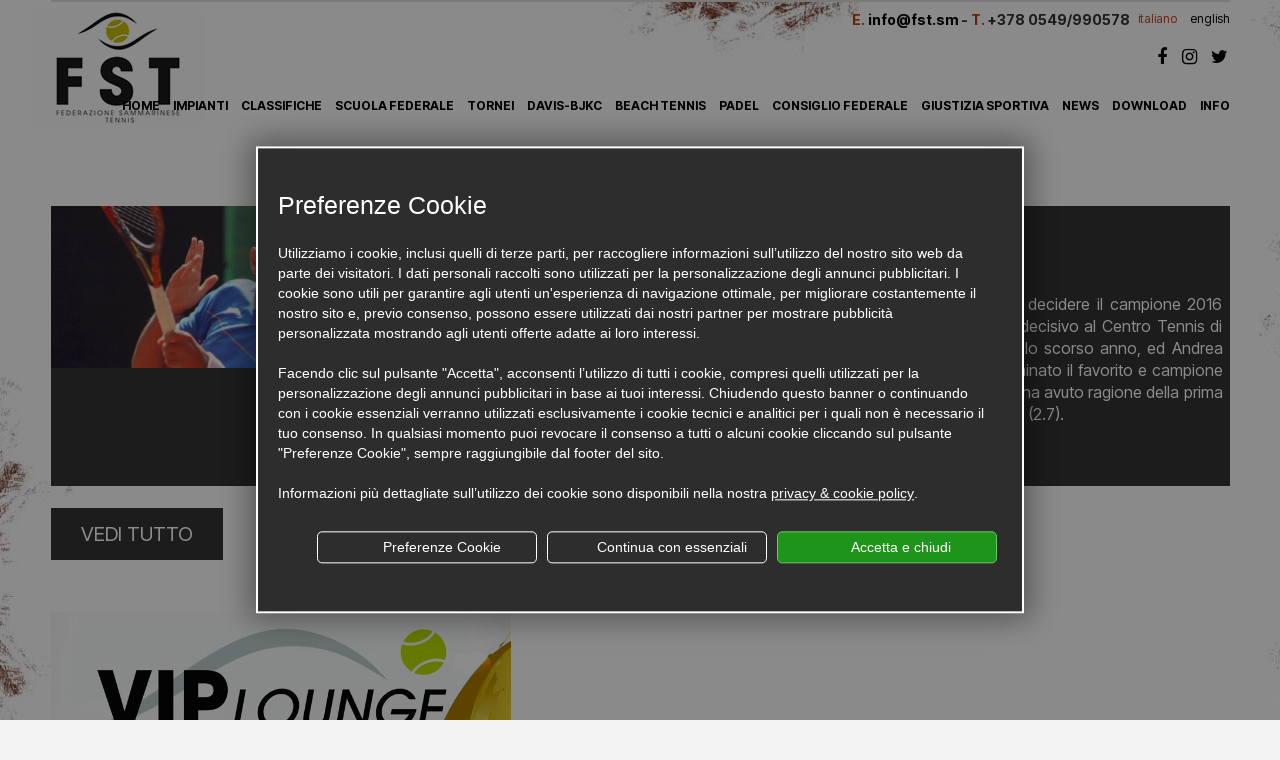

--- FILE ---
content_type: text/html; charset=utf-8
request_url: https://www.fst.sm/3-it-257675-asset-banca-open-grossi-elimina-rondinelli-(1)-e-vola-in-finale.php
body_size: 7559
content:
<!DOCTYPE html>
<!--[if lt IE 7]><html xmlns="https://www.w3.org/1999/xhtml" class="no-js lt-ie10 lt-ie9 lt-ie8 lt-ie7 ie6" lang="it"><![endif]-->
<!--[if IE 7]><html xmlns="https://www.w3.org/1999/xhtml" class="no-js lt-ie10 lt-ie9 lt-ie8 ie7" lang="it"><![endif]-->
<!--[if IE 8]><html xmlns="https://www.w3.org/1999/xhtml" class="no-js lt-ie10 lt-ie9 ie8" lang="it"><![endif]-->
<!--[if IE 9]><html xmlns="https://www.w3.org/1999/xhtml" class="no-js lt-ie10 ie9" lang="it"><![endif]-->
<!--[if (gte IE 10)|!(IE)]><!--><html dir="ltr" xmlns="https://www.w3.org/1999/xhtml" lang="it"><!--<![endif]--><head><script type="text/javascript">window.isAbot = false;</script><meta http-equiv="Content-Type" content="text/html; charset=utf-8" /><meta name="author" content="TITANKA! Spa" /><meta name="generator" content="TITANKA! Content Management System"  engine="Twg" idh="1877"/><meta http-equiv="content-language" content="0" /><title>ASSET BANCA OPEN: Grossi elimina Rondinelli (n.1) e vola in finale.</title><meta name="Description" content="Sarà una finale tutta da vedere quella di oggi pomeriggio (ore 18.00, ingresso gratuito) per decidere il campione 2016 dell'Asset Banca Open, evento su terra ro" /> <script type="application/ld+json">{"@context":"https:\/\/schema.org\/","@type":"Article","headline":"ASSET BANCA OPEN: Grossi elimina Rondinelli (n.1) e vola in finale.","image":"https:\/\/admin.abc.sm\/img\/gallery\/upload\/5341\/img_lastminute_257675.JPG","datePublished":"2016-06-22T00:00:00+02:00","author":{"name":"Federazione Sammarinese Tennis"}}</script> <meta property="og:image" content="https://www.fst.sm/inc/scripts/thumb.php?bg=ffffff&w=1200&h=630&img=https://admin.abc.sm/img/gallery/upload/5341/img_lastminute_257675.JPG"/><meta property="og:image:width" content="1200"><meta property="og:image:height" content="630"><meta name="application-name" content="Federazione Sammarinese Tennis"><meta property="og:site_name" content="Federazione Sammarinese Tennis"><link href="https://www.google-analytics.com" rel="preconnect" crossorigin /><link href="https://www.googletagmanager.com" rel="dns-prefetch" crossorigin /><link href="https://connect.facebook.net" rel="preconnect" crossorigin /><link href="https://forms.mrpreno.net" rel="dns-prefetch" crossorigin /><link rel="canonical" href="https://www.fst.sm/3-it-257675-asset-banca-open-grossi-elimina-rondinelli-(1)-e-vola-in-finale.php" /><link  rel="alternate" hreflang="it" href="https://www.fst.sm/3-it-257675-asset-banca-open-grossi-elimina-rondinelli-(1)-e-vola-in-finale.php"/> <script type="application/ld+json">{"@context":"https:\/\/schema.org\/","@type":"Organization","name":"Federazione Sammarinese Tennis","url":"https:\/\/www.fst.sm","telephone":"+378 0549\/990578","image":"https:\/\/www.fst.sm\/ATImg\/pix_trasp.gif","address":{"@type":"PostalAddress","streetAddress":"Strada di Montecchio, 15","addressLocality":"San Marino","addressRegion":"SM","postalCode":"47890","addressCountry":"IT"}}</script> <script type="text/javascript">var cmsPageParams={"ia":"5341","ih":1877,"ip":"86942","su":false,"device_type":"computer","asset_versioning":"1768920477","site_type":"desktop","is_catalog":false,"lang":"it","url":"\/3-it-257675-asset-banca-open-grossi-elimina-rondinelli-(1)-e-vola-in-finale.php","type":"5","other_languages":{"en":"\/en\/"},"relation_code":"1392642694","css":{"libs":["\/site.css?vrnsh=1&v=1768920477","\/site_lib.css?vrnsh=1&v=1768920477"]},"tracking":{"analytics":{"type":"gtag","event_name_mode":2}},"cookieConsentEnabled":true}</script> <link href="/site.css?vrnsh=1&v=1768920477" rel="stylesheet" type="text/css" /><link href="/site_lib.css?vrnsh=1&v=1768920477" rel="stylesheet" type="text/css" /> <script type="text/javascript"  defer src="/site_lib.js?vrnsh=1&v=1768920477" ></script> <script defer type="text/javascript">var hs;function initHighSlide(){if(typeof hs!='undefined'){hs.showCredits=false;hs.graphicsDir='/ATClass/js/highslide/graphics/';hs.outlineType='rounded-white';hs.align='center';hs.dimmingOpacity=0.80;}else{setTimeout(initHighSlide,50);}}
initHighSlide();</script> <script defer type="text/javascript">function startNoConflictWhenJQueryIsLoaded(){if(typeof jQuery!='undefined'){jQuery.noConflict();}else{setTimeout(startNoConflictWhenJQueryIsLoaded,50);}}
startNoConflictWhenJQueryIsLoaded();</script> <script defer type="text/javascript">var selectorF;var instanceF;function startImageLightBox(){selectorF='a.image_lightbox';instanceF=jQuery(selectorF).imageLightbox({allowedTypes:'png|jpg|jpeg|gif',animationSpeed:250,preloadNext:true,enableKeyboard:true,quitOnEnd:false,quitOnImgClick:false,quitOnDocClick:true,onStart:function(){overlayOn();closeButtonOn(instanceF);arrowsOn(instanceF,selectorF);},onEnd:function(){overlayOff();captionOff();closeButtonOff();arrowsOff();activityIndicatorOff();},onLoadStart:function(){captionOff();activityIndicatorOn();},onLoadEnd:function(){captionOn();activityIndicatorOff();jQuery('.imagelightbox-arrow').css('display','block');}});}</script> <script src="/site.js?vrnsh=1&v=1768920477" type="text/javascript"  defer></script> <!--[if lt IE 9]> <script src="/js_source/compatibility/Bootstrap3.2.0/html5shiv.js"></script> <script src="/js_source/compatibility/Bootstrap3.2.0/respond.min.js"></script> <link rel="stylesheet" type="text/css" href="/site_source_min/bootstrap3.2.0/css/bootstrap.min.css"/>
<![endif]--><!--[if IE 7]><link href="/js_source/compatibility/Bootstrap3.2.0/bootstrap-ie7.css" rel="stylesheet">
<![endif]--><link rel="bookmark" href="https://www.fst.sm/source/favicon.ico" /><link rel="shortcut icon" href="https://www.fst.sm/source/favicon.ico" /><meta name="viewport" content="width=device-width, initial-scale=1"><meta property="og:image" content="https://www.fst.sm/source/img-box-home-impianti.jpg" /><meta property="og:image:type" content="image/jpeg" /> <script type="text/javascript">function getUserIdToAnalyticsByCookie(a){for(var b=a+"=",c=document.cookie.split(";"),d=0;d<c.length;d++){for(var e=c[d];" "===e.charAt(0);)e=e.substring(1,e.length);if(0===e.indexOf(b))return e.substring(b.length,e.length)}return null}
function isGrantedApp(app_name){var isGranted=true;if(typeof cookieConsent=='object'){if(typeof cookieConsent.isGrantedApp=='function'){isGranted=cookieConsent.isGrantedApp(app_name);}}
return isGranted;}
function getTUserId(){if(!isGrantedApp('google_user_id')){return null;}
var user_id=null;var _MRU=getUserIdToAnalyticsByCookie("_MRU");if(_MRU){user_id=_MRU;}else{var _TCU=getUserIdToAnalyticsByCookie("_TCU");if(_TCU){user_id=_TCU;}}
return user_id;}</script><script type="text/javascript"  async src="https://www.googletagmanager.com/gtag/js?id=G-5BYV8RKC2E"></script> <script type="text/javascript">window.googleAnalyticsStarted=false;window.dataLayer=window.dataLayer||[];function gtag(){dataLayer.push(arguments);}
function startGoogleAnalytics(){if('googleAnalyticsStarted'in window){if(window.googleAnalyticsStarted==true){console.log('analytics gia inizializzato');return false;}}
var content_type='news';var content_group='news-257675';var cookieConsentEnabled=true;gtag('consent','default',{'ad_storage':'denied','analytics_storage':'denied','wait_for_update':1000,'ad_user_data':'denied','ad_personalization':'denied'});gtag('set','ads_data_redaction',true);if(cookieConsentEnabled){gtag('set','allow_google_signals',false);gtag('set','allow_ad_personalization_signals',false);}
if(isGrantedApp('google_ads')){gtag('set','allow_google_signals',true);gtag('set','allow_ad_personalization_signals',true);}
gtag('js',new Date());var confGTag={};if(content_type)confGTag.content_type=content_type;if(content_group)confGTag.content_group=content_group;confGTag.anonymize_ip=true;var analytics_user_id=getTUserId();if(analytics_user_id){confGTag.user_id=analytics_user_id;}
gtag('config','G-5BYV8RKC2E',confGTag);window.googleAnalyticsStarted=true;if(typeof cms=='object'){cms.triggerEvent('GoogleAnalyticsStarted');}else{console.log('GoogleAnalyticsStarted');}}</script> </head><body><div id="pgall" class="page_86942"><div id="blk_49927"  class="visible-xs visible-sm" ><div id="contenuto_341996"    class="cnt barra-mobile visible-xs visible-sm" ><div id="blk_49924"  ><div id="contenuto_341991"    class="cnt col-xs-2 col-sm-1" ><div class="menu-ico op_block"><div class="click"><span></span><span></span><span></span><span></span></div></div></div><div id="contenuto_341992"    class="cnt fullWidth text-center col-xs-4" >
<a href="/" ><img src="https://www.fst.sm/source/logo-top.png" alt="" title=""  ></a></div><div id="contenuto_341993"    class="cnt col-xs-3" >
<a href="tel:+3780549990578" class="ABC_link" aria-label="Chiama ora"><img alt="fst it 3-it-257675-asset-banca-open-grossi-elimina-rondinelli-(1)-e-vola-in-finale 001" aria-hidden="true" src="/source/ico-tel-mobi.png"></a></div><div id="contenuto_341994"    class="cnt col-xs-3" >
<a href="mailto:info@fst.sm" onclick="linkMailTo(5341);" class="ABC_link"><img alt="fst it 3-it-257675-asset-banca-open-grossi-elimina-rondinelli-(1)-e-vola-in-finale 002" aria-hidden="true" src="/source/ico-mail-mobi.png"></a></div></div><div id="blk_49925"  class="menu-mobile" ><div id="contenuto_341995"    class="cnt" ><div id="menu_2446"><ul class="level1" id="root_2446" data-role="listview"><li class="voce_menu_27929"><a class="voce_menu_27929" href="https://www.fst.sm/" title="" target="" >HOME</a></li><li class="noLava"><div class="sep-menu"></div></li><li class="voce_menu_27921"><a class="voce_menu_27921" href="https://www.fst.sm/it/impianti-tennis-san-marino.php" title="" target="" >IMPIANTI</a></li><li class="noLava"><div class="sep-menu"></div></li><li class="voce_menu_27922"><a class="voce_menu_27922" href="https://www.fst.sm/it/classifiche-sammarinesi-tennis.php" title="" target="" >CLASSIFICHE</a></li><li class="noLava"><div class="sep-menu"></div></li><li class="voce_menu_27923"><a class="voce_menu_27923" href="https://www.fst.sm" title="" target="" >SCUOLA FEDERALE</a><ul id="level2" class="level2"><li class="voce_menu_41584"><a class="voce_menu_41584" href="https://www.fst.sm" title="back" target="" >back</a></li><li class="voce_menu_41585"><a class="voce_menu_41585" href="https://www.fst.sm/it/corsi-tennis-san-marino.php" title="CORSI" target="" >CORSI</a></li><li class="voce_menu_41586"><a class="voce_menu_41586" href="https://www.fst.sm/it/staff-tecnico.php" title="STAFF TECNICO" target="" >STAFF TECNICO</a></li></ul></li><li class="noLava"><div class="sep-menu"></div></li><li class="voce_menu_27924"><a class="voce_menu_27924" href="https://www.fst.sm/it/tornei-tennis-san-marino.php" title="" target="" >TORNEI</a></li><li class="noLava"><div class="sep-menu"></div></li><li class="voce_menu_27925"><a class="voce_menu_27925" href="https://www.fst.sm/it/davis-cup-san-marino.php" title="" target="" >DAVIS-BJKC</a></li><li class="noLava"><div class="sep-menu"></div></li><li class="voce_menu_27926"><a class="voce_menu_27926" href="https://www.fst.sm/it/beach-tennis-san-marino.php" title="" target="" >BEACH TENNIS</a></li><li class="noLava"><div class="sep-menu"></div></li><li class="voce_menu_34965"><a class="voce_menu_34965" href="https://www.fst.sm/it/padel-san-marino.php" title="" target="" >PADEL</a></li><li class="noLava"><div class="sep-menu"></div></li><li class="voce_menu_27927"><a class="voce_menu_27927" href="https://www.fst.sm/it/consiglio-direttivo-federazione-tennis-san-marino.php" title="" target="" >CONSIGLIO FEDERALE</a></li><li class="noLava"><div class="sep-menu"></div></li><li class="voce_menu_43965"><a class="voce_menu_43965" href="https://www.fst.sm/it/giustizia-sportiva.php" title="GIUSTIZIA SPORTIVA" target="" >GIUSTIZIA SPORTIVA</a></li><li class="noLava"><div class="sep-menu"></div></li><li class="voce_menu_27928"><a class="voce_menu_27928" href="https://www.fst.sm/it/news-federazione-sammarinese-tennis.php" title="" target="" >NEWS</a></li><li class="noLava"><div class="sep-menu"></div></li><li class="voce_menu_32942"><a class="voce_menu_32942" href="https://www.fst.sm/it/download-tennis-san-marino.php" title="" target="" >DOWNLOAD</a></li><li class="noLava"><div class="sep-menu"></div></li><li class="voce_menu_32940"><a class="voce_menu_32940" href="https://www.fst.sm" title="" target="" >INFO</a><ul id="level2" class="level2"><li class="voce_menu_32941"><a class="voce_menu_32941" href="https://www.fst.sm" title="" target="" >back</a></li><li class="voce_menu_27932"><a class="voce_menu_27932" href="https://www.fst.sm/it/dove-siamo-san-marino.php" title="" target="" >DOVE SIAMO</a></li><li class="voce_menu_27930"><a class="voce_menu_27930" href="https://www.fst.sm/it/contatti-tennis-san-marino.php" title="" target="" >CONTATTI</a></li></ul></li></ul><div style="clear:both"></div></div></div></div><div class="cb"></div></div><div id="contenuto_341997"    class="cnt" >
<a href="/3-it-257675-asset-banca-open-grossi-elimina-rondinelli-(1)-e-vola-in-finale.php">italiano</a><span style="display:inline-block; height:5px; width:10px; color:#FFFFFF;">a</span> <a href="/en/">english</a><br>
<br>
<a class="social-link" href="https://www.facebook.com/FederazioneSammarineseTennis/" rel="noopener" target="_blank"><i class="fa fa-facebook" aria-hidden="true"></i></a>
<a class="social-link" href="https://www.instagram.com/federazionesammarinesetennis/" rel="noopener" target="_blank"><i class="fa fa-instagram" aria-hidden="true"></i></a>
<a class="social-link" href="https://twitter.com/f_s_t" rel="noopener" target="_blank"><i class="fa fa-twitter" aria-hidden="true"></i></a></div></div><div id="blk_49892"  ><div id="blk_49898"  class="container hidden-xs hidden-sm" ><div id="blk_49878"  class="row" ><div id="contenuto_341854"    class="cnt" >
<a href="/" ><img src="https://www.fst.sm/source/logo-top.png" alt="" title=""  ></a></div><div id="contenuto_341751"    class="cnt" ><div id="menu_2446"><ul class="level1" id="root_2446" data-role="listview"><li class="voce_menu_27929"><a class="voce_menu_27929" href="https://www.fst.sm/" title="" target="" >HOME</a></li><li class="noLava"><div class="sep-menu"></div></li><li class="voce_menu_27921"><a class="voce_menu_27921" href="https://www.fst.sm/it/impianti-tennis-san-marino.php" title="" target="" >IMPIANTI</a></li><li class="noLava"><div class="sep-menu"></div></li><li class="voce_menu_27922"><a class="voce_menu_27922" href="https://www.fst.sm/it/classifiche-sammarinesi-tennis.php" title="" target="" >CLASSIFICHE</a></li><li class="noLava"><div class="sep-menu"></div></li><li class="voce_menu_27923"><a class="voce_menu_27923" href="https://www.fst.sm" title="" target="" >SCUOLA FEDERALE</a><ul id="level2" class="level2"><li class="voce_menu_41584"><a class="voce_menu_41584" href="https://www.fst.sm" title="back" target="" >back</a></li><li class="voce_menu_41585"><a class="voce_menu_41585" href="https://www.fst.sm/it/corsi-tennis-san-marino.php" title="CORSI" target="" >CORSI</a></li><li class="voce_menu_41586"><a class="voce_menu_41586" href="https://www.fst.sm/it/staff-tecnico.php" title="STAFF TECNICO" target="" >STAFF TECNICO</a></li></ul></li><li class="noLava"><div class="sep-menu"></div></li><li class="voce_menu_27924"><a class="voce_menu_27924" href="https://www.fst.sm/it/tornei-tennis-san-marino.php" title="" target="" >TORNEI</a></li><li class="noLava"><div class="sep-menu"></div></li><li class="voce_menu_27925"><a class="voce_menu_27925" href="https://www.fst.sm/it/davis-cup-san-marino.php" title="" target="" >DAVIS-BJKC</a></li><li class="noLava"><div class="sep-menu"></div></li><li class="voce_menu_27926"><a class="voce_menu_27926" href="https://www.fst.sm/it/beach-tennis-san-marino.php" title="" target="" >BEACH TENNIS</a></li><li class="noLava"><div class="sep-menu"></div></li><li class="voce_menu_34965"><a class="voce_menu_34965" href="https://www.fst.sm/it/padel-san-marino.php" title="" target="" >PADEL</a></li><li class="noLava"><div class="sep-menu"></div></li><li class="voce_menu_27927"><a class="voce_menu_27927" href="https://www.fst.sm/it/consiglio-direttivo-federazione-tennis-san-marino.php" title="" target="" >CONSIGLIO FEDERALE</a></li><li class="noLava"><div class="sep-menu"></div></li><li class="voce_menu_43965"><a class="voce_menu_43965" href="https://www.fst.sm/it/giustizia-sportiva.php" title="GIUSTIZIA SPORTIVA" target="" >GIUSTIZIA SPORTIVA</a></li><li class="noLava"><div class="sep-menu"></div></li><li class="voce_menu_27928"><a class="voce_menu_27928" href="https://www.fst.sm/it/news-federazione-sammarinese-tennis.php" title="" target="" >NEWS</a></li><li class="noLava"><div class="sep-menu"></div></li><li class="voce_menu_32942"><a class="voce_menu_32942" href="https://www.fst.sm/it/download-tennis-san-marino.php" title="" target="" >DOWNLOAD</a></li><li class="noLava"><div class="sep-menu"></div></li><li class="voce_menu_32940"><a class="voce_menu_32940" href="https://www.fst.sm" title="" target="" >INFO</a><ul id="level2" class="level2"><li class="voce_menu_32941"><a class="voce_menu_32941" href="https://www.fst.sm" title="" target="" >back</a></li><li class="voce_menu_27932"><a class="voce_menu_27932" href="https://www.fst.sm/it/dove-siamo-san-marino.php" title="" target="" >DOVE SIAMO</a></li><li class="voce_menu_27930"><a class="voce_menu_27930" href="https://www.fst.sm/it/contatti-tennis-san-marino.php" title="" target="" >CONTATTI</a></li></ul></li></ul><div style="clear:both"></div></div></div><div id="contenuto_341765"    class="cnt" >
<a href="/3-it-257675-asset-banca-open-grossi-elimina-rondinelli-(1)-e-vola-in-finale.php">italiano</a><span style="display:inline-block; height:5px; width:10px; color:#FFFFFF;">a</span> <a href="/en/">english</a><br>
<br>
<a class="social-link" href="https://www.facebook.com/FederazioneSammarineseTennis/" rel="noopener" target="_blank"><i class="fa fa-facebook" aria-hidden="true"></i></a>
<a class="social-link" href="https://www.instagram.com/federazionesammarinesetennis/" rel="noopener" target="_blank"><i class="fa fa-instagram" aria-hidden="true"></i></a>
<a class="social-link" href="https://twitter.com/f_s_t" rel="noopener" target="_blank"><i class="fa fa-twitter" aria-hidden="true"></i></a></div><div id="contenuto_341768"    class="cnt" >
<span class="txt-r-da">E.</span> <b><a href="mailto:info@fst.sm" onclick="linkMailTo(5341);" class="ABC_link"><span  itemprop="email">info@fst.sm</span></a> - </b> <span class="txt-r-da">T.</span> <b><span itemprop="telephone"><span itemprop="telephone">+378 0549/990578</span></span></b></div></div></div><div id="blk_49950"  ></div><div id="blk_49899"  class="container" ><div id="blk_49890"  class="row" ><div id="blk_49897"  ></div><div id="blk_49876"  ></div></div></div><div id="blk_49900"  class="container" ><div id="blk_49880"  class="row" ><div id="contenuto_341739"    class="cnt" ><h1>NEWS</h1></div><div id="contenuto_341788"    class="cnt" >
<span class="TitankaCommonObjects"><script type="text/javascript">var form_offers_default_required_fields={nome_cognome:true,nome:true,cognome:true,email:true,telefono:false,adulti:false,bambini:false,eta_bambino_1:false,eta_bambino_2:false,eta_bambino_3:false,eta_bambino_4:false,data_arrivo:true,data_partenza:true,note:false};var required_fields={};</script><div class="lastminute_wrapper"><div class="ABC_testi_news"><div style="background-color:#333333;"><div class="col-lg-3 col-md-4 col-sm-5 col-xs-12 fullWidth no-pad immagine-news"><meta itemprop="image" content="/ATImg/gallery/upload/5341/img_lastminute_257675.JPG" /><img aria-hidden="true" loading="lazy" src="/inc/scripts/thumb.php?img=https://admin.abc.sm/img/gallery/upload/5341/img_lastminute_257675.JPG&w=346&h=190&o=0" class="ABC_img_last" border="0" align="absmiddle" alt="ASSET BANCA OPEN: Grossi elimina Rondinelli (n.1) e vola in finale." title="ASSET BANCA OPEN: Grossi elimina Rondinelli (n.1) e vola in finale."  onclick="displayPreviewThumb(this); return false;" style="cursor: pointer" /></div><div class="col-lg-9 col-md-8 col-sm-7 col-xs-12 estratto-news"><b style="font-size:20px;"><span itemprop="name" class="ABC_testi_news">ASSET BANCA OPEN: Grossi elimina Rondinelli (n.1) e vola in finale.</span></b><br><b>Impresa del marignanese che si impone in tre set. Oggi la finale con De Rossi.</b><br><br><span itemprop="description"><div style="text-align: justify;">Sar&agrave; una finale tutta da vedere quella di oggi pomeriggio (ore 18.00, ingresso gratuito) per decidere il campione 2016 dell'Asset Banca Open, evento su terra rossa con montepremi di 1.200 euro, giunto all'atto decisivo al Centro Tennis di San Marino. A contendersi il trofeo&nbsp;saranno il sammarinese Marco De Rossi, 2.4 e finalista lo scorso anno, ed Andrea Grossi <i>(nella foto)</i>, testa di serie n.4&nbsp;e capace di compiere l'impresa in semifinale, dove ha eliminato il favorito e campione in carica Alessandro Rondinelli. 6-3 3-6 6-4 il punteggio con il quale il 22enne di San Giovanni ha avuto ragione della prima scelta del seeding. De Rossi ha avuto invece il pass per la finale grazie al forfait di Toni Lo Paro (2.7).&nbsp;</div><div class="content_social_bar"><div class="social_bar" id="social1630"></div> <script type="text/javascript">if(document.getElementById('social1630')){var url_to_social=document.location.href;var titlepage=document.title;var titleshare='Condividi su';var intro='<div class="title_social" id="title_social"><b>Condividi su<'+'/b><'+'/div>';document.getElementById('social1630').innerHTML=intro;document.getElementById('social1630').innerHTML+='<a href="https://www.facebook.com/sharer.php?u='+encodeURIComponent(url_to_social)+'&p='+encodeURIComponent(titlepage)+'" aria-label="Condividi su Facebook" rel="noopener" target="_blank"><img alt="fst it 3-it-257675-asset-banca-open-grossi-elimina-rondinelli-(1)-e-vola-in-finale 003" aria-hidden="true" src="/ATImg/social/fb-3.png" border="0" class="img_social" hspace="3"></a>';document.getElementById('social1630').innerHTML+='<a href="https://twitter.com/share?url='+encodeURIComponent(url_to_social)+'&text='+encodeURIComponent(titlepage)+'" aria-label="Condividi su Twitter" rel="noopener" target="_blank"><img alt="fst it 3-it-257675-asset-banca-open-grossi-elimina-rondinelli-(1)-e-vola-in-finale 004" aria-hidden="true" src="/ATImg/social/tw-3.png" border="0" class="img_social" hspace="3"></a>';document.getElementById('social1630').innerHTML+='<a href="https://www.linkedin.com/shareArticle?mini=true&url='+encodeURIComponent(url_to_social)+'&title='+encodeURIComponent(titlepage)+'&summary=&source=" aria-label="Condividi su LinkedIn" rel="noopener" target="_blank"><img alt="fst it 3-it-257675-asset-banca-open-grossi-elimina-rondinelli-(1)-e-vola-in-finale 005" aria-hidden="true" src="/ATImg/social/in-3.png" border="0" class="img_social" hspace="3"></a>';document.getElementById('social1630').innerHTML+='<a href="https://api.whatsapp.com/send?text='+encodeURIComponent(titlepage)+'+'+encodeURIComponent(url_to_social)+'" aria-label="Condividi su WhatsApp" rel="noopener" target="_blank"><img alt="fst it 3-it-257675-asset-banca-open-grossi-elimina-rondinelli-(1)-e-vola-in-finale 006" aria-hidden="true" src="/ATImg/social/wa-3.png" border="0" class="img_social" hspace="3"></a>';}</script></div></span></div><div class="cb"></div></div>
<br>
<a href="/it/news-federazione-sammarinese-tennis.php" class="btn-vedi-tutto">VEDI TUTTO</a></div></div><script type="text/javascript">function view_privacy_policy_lst(obj){viewPrivacyPolicyAttivita('it');return false;}</script><script type="text/javascript" src="/TScripts/library/js/display_thumb_preview_extended.js"></script> </span></div></div></div><div id="blk_49901"  class="container" ><div id="blk_49886"  class="row" ><div id="blk_49883"  ><div id="contenuto_478679"    class="cnt fullWidth" ><div class="abstract478679"><div class="summary"><br /></div><div class="wrap_button"><button type="button" class="btn btn_popup_img" data-toggle="modal" data-target="#Modal478679">
<img alt="fst it 3-it-257675-asset-banca-open-grossi-elimina-rondinelli-(1)-e-vola-in-finale 007" aria-hidden="true" src="/source/banner-popup.jpg">
</button></div><div class="modal fade" id="Modal478679" tabindex="-1" role="dialog" aria-labelledby="ModalLabel478679"><div class="modal-dialog modal-lg" role="document"><div class="modal-content"><div class="modal-header">
<button type="button" class="close" data-dismiss="modal" aria-label="Close"><span aria-hidden="true">&times;</span></button></div><div class="modal-body">
<video controls="" id="video_tennis" loop="" width="100%"><source src="/source/video_tennis.mp4" type="video/mp4" /> <source src="/source/video_tennis" type="video/webm" /></video></div></div></div></div></div></div></div><div id="blk_49885"  ></div><div id="blk_49896"  ></div></div></div><div id="blk_49902"  class="container" ><div id="blk_49884"  class="row" ></div></div><div id="blk_49903"  class="container" ><div id="blk_49882"  class="row" ><div id="blk_49877"  ></div><div id="blk_49894"  ></div><div id="blk_49879"  ></div></div></div><div id="blk_49904"  class="container" ><div id="blk_49887"  class="row" ><div id="contenuto_341802"    class="cnt din_alt col-xs-12 col-md-2" >
I NOSTRI PARTNER</div><div id="contenuto_356877"    class="cnt col-xs-12 text-center fullWidth col-sm-4 col-md-2" >
<img src="https://www.fst.sm/source/logo-mizuno-partner.png" alt="" title=""  ></div><div id="contenuto_341823"    class="cnt fullWidth text-center col-xs-12 col-sm-4 col-md-2" >
<img src="https://www.fst.sm/source/logo-dunlop.png" alt="" title=""  ></div><div id="contenuto_341848"    class="cnt fullWidth text-center col-xs-12 col-md-2" >
<img src="https://www.fst.sm/source/ico-cassarisparmio.png" alt="" title=""  ></div><div id="contenuto_341938"    class="cnt clearfix" ></div></div></div></div><div id="blk_49891"  ><div id="blk_49905"  class="container" ><div id="blk_49888"  class="row" ><div id="contenuto_341803"    class="cnt pn_bold" >
ISCRIVITI ALLA NEWSLETTER<br></div><div id="contenuto_341786"    class="cnt pn_regular" >
Ricevi gratuitamente aggiornamente dal mondo del
tennis sammarinese!</div><div id="contenuto_341737"    class="cnt" ><div id="wrapper_email_min" class="titanka-form-newsletter-minimal wrapper_email_min"><form name="form-newsletter-minimal" action="/void" method="post" ia="5341" ln="it" tkn="0" recaptcha="0" multilist="0" multilist_mode="single"><input name="sp" value="eNoNidsKgCAMQP9lzzGYLoh+RkSHDLpILCGif29v5/KC1pTNdKhlWGGOTDDBlo/mpuZcZWiRZE8XT+Xc+21y+dDuTguGQBgiIxHD9wMVNRfz" type="hidden" /><input name="lists" value="eNqLVjI0MLAwMTFRigUADjICYg==" type="hidden" /><div style="float:left" class="field_email_min">
<input type="text" id="email_min" placeholder="Email" req="1" name="email" label="Email" aria-labelledby="email_min" title="Email" class="modulo_email_min" value=""></div><div style="float:left" class="field_button_min">
<input type="button" id="button_email_min" style="cursor:pointer" value="Iscriviti" class="bottone_email_min bt_subscribe" ></div><div style="clear:both"></div><div class="newsletter_min_cont_privacy link_email" >
<input name="privacy" type="checkbox" value="" req="1" label="Privacy Policy" id="privacy_policy_nl_163">
<label for="privacy_policy_nl_163">Ho preso visione della <a href="#" onclick="viewPrivacyPolicyAttivita( 'it', '5341', this, 'form_newsletter'); return false;" style="text-decoration:underline !important;" >privacy policy</a>
</label></div></form></div></div></div></div></div><div id="blk_49893"  ><div id="blk_49907"  class="container" ><div id="blk_49881"  class="row" ><div id="contenuto_341753"    class="cnt" >
<b><span itemprop="name">Federazione Sammarinese Tennis</span></b><br>Strada di Montecchio, 15 - 47890 San Marino (Repubblica di San Marino)<br /><span class="txt-r-da">T.</span> <span itemprop="telephone"><span itemprop="telephone">+378 0549/990578</span></span> <span class="txt-r-da">F.</span>  <span itemprop="faxNumber">+378 0549/990584</span> <span class="txt-r-da">E.</span> <a href="mailto:info@fst.sm" onclick="linkMailTo(5341);" class="ABC_link"><span  itemprop="email">info@fst.sm</span></a><br /><a href="#privacy" id="_privacy" class="ABC_link" onclick="viewPrivacyPolicyAttivita('it','5341'); return false" >Privacy & Cookie Policy</a> - <a href="#" id="bt_manage_cookie" class="ABC_link bt_manage_cookie" onclick="if(typeof startCookiePolicy == 'function'){startCookiePolicy(true);};return false;" >Preferenze Cookie</a> <a href="#policy" id="partita_iva" class="ABC_link" onclick="viewPrivacyPolicyAttivita('it','5341'); return false" >C.o.E. 02410</a></div><div id="contenuto_341935"    class="cnt" >
<span class="site_credits"><span type="8" title="TITANKA! Spa &copy; 2017">Credits TITANKA! Spa</span></span><span class="site_credits_year" style="display:none"> &copy; 2017</span><script type="text/javascript">window.addEventListener('load',function(){var timer;var nodeCredits=document.querySelector('.site_credits');var nodeCreditsYear=document.querySelector('.site_credits_year');if(nodeCredits){nodeCredits.addEventListener('touchstart',function(e){timer=setTimeout(function(){nodeCreditsYear.style.display='inline';},750);},{passive:true});nodeCredits.addEventListener('touchend',function(e){clearTimeout(timer);nodeCreditsYear.style.display='none';},{passive:true});}});</script> </div><div id="contenuto_341754"    class="cnt" >
<a href="http://www.cons.sm/" rel="noopener" target="_blank"><img src="https://www.fst.sm/source/logo-comitato-olimpico.png" alt="" title=""  ></a></div></div></div></div><div id="blk_49895"  class="hidden-xs hidden-sm" ><div id="blk_49906"  class="container" ><div id="blk_49889"  class="row" ><div id="contenuto_341730"    class="cnt" ><div id="menu_2447"><ul class="level1" id="root_2447" data-role="listview"><li class="voce_menu_27942"><a class="voce_menu_27942" href="https://www.fst.sm/" title="" target="" >HOME</a></li><li class="noLava"><div class="sep-menu"></div></li><li class="voce_menu_27941"><a class="voce_menu_27941" href="https://www.fst.sm/it/impianti-tennis-san-marino.php" title="" target="" >IMPIANTI</a></li><li class="noLava"><div class="sep-menu"></div></li><li class="voce_menu_27940"><a class="voce_menu_27940" href="https://www.fst.sm/it/classifiche-sammarinesi-tennis.php" title="" target="" >CLASSIFICHE</a></li><li class="noLava"><div class="sep-menu"></div></li><li class="voce_menu_27939"><a class="voce_menu_27939" href="https://www.fst.sm" title="" target="" >SCUOLA FEDERALE</a><ul id="level2" class="level2"><li class="voce_menu_41587"><a class="voce_menu_41587" href="https://www.fst.sm" title="back" target="" >back</a></li><li class="voce_menu_41588"><a class="voce_menu_41588" href="https://www.fst.sm/it/corsi-tennis-san-marino.php" title="CORSI" target="" >CORSI</a></li><li class="voce_menu_41589"><a class="voce_menu_41589" href="https://www.fst.sm/it/staff-tecnico.php" title="STAFF TECNICO" target="" >STAFF TECNICO</a></li></ul></li><li class="noLava"><div class="sep-menu"></div></li><li class="voce_menu_27938"><a class="voce_menu_27938" href="https://www.fst.sm/it/tornei-tennis-san-marino.php" title="" target="" >TORNEI</a></li><li class="noLava"><div class="sep-menu"></div></li><li class="voce_menu_27937"><a class="voce_menu_27937" href="https://www.fst.sm/it/davis-cup-san-marino.php" title="" target="" >DAVIS-BJKC</a></li><li class="noLava"><div class="sep-menu"></div></li><li class="voce_menu_27936"><a class="voce_menu_27936" href="https://www.fst.sm/it/beach-tennis-san-marino.php" title="" target="" >BEACH TENNIS</a></li><li class="noLava"><div class="sep-menu"></div></li><li class="voce_menu_43962"><a class="voce_menu_43962" href="https://www.fst.sm/it/padel-san-marino.php" title="PADEL" target="" >PADEL</a></li><li class="noLava"><div class="sep-menu"></div></li><li class="voce_menu_27935"><a class="voce_menu_27935" href="https://www.fst.sm/it/consiglio-direttivo-federazione-tennis-san-marino.php" title="" target="" >CONSIGLIO FEDERALE</a></li><li class="noLava"><div class="sep-menu"></div></li><li class="voce_menu_43964"><a class="voce_menu_43964" href="https://www.fst.sm/it/giustizia-sportiva.php" title="GIUSTIZIA SPORTIVA" target="" >GIUSTIZIA SPORTIVA</a></li><li class="noLava"><div class="sep-menu"></div></li><li class="voce_menu_27934"><a class="voce_menu_27934" href="https://www.fst.sm/it/news-federazione-sammarinese-tennis.php" title="" target="" >NEWS</a></li><li class="noLava"><div class="sep-menu"></div></li><li class="voce_menu_32945"><a class="voce_menu_32945" href="https://www.fst.sm/it/download-tennis-san-marino.php" title="" target="" >DOWNLOAD</a></li><li class="noLava"><div class="sep-menu"></div></li><li class="voce_menu_32943"><a class="voce_menu_32943" href="https://www.fst.sm" title="" target="" >INFO</a><ul id="level2" class="level2"><li class="voce_menu_32944"><a class="voce_menu_32944" href="https://www.fst.sm" title="" target="" >back</a></li><li class="voce_menu_27933"><a class="voce_menu_27933" href="https://www.fst.sm/it/contatti-tennis-san-marino.php" title="" target="" >CONTATTI</a></li><li class="voce_menu_27931"><a class="voce_menu_27931" href="https://www.fst.sm/it/dove-siamo-san-marino.php" title="" target="" >DOVE SIAMO</a></li></ul></li></ul><div style="clear:both"></div></div></div></div></div></div></div> <script type="text/javascript" defer="defer" rel="js_content_script"></script> <style type="text/css" rel="css_content_script"></style><link rel="preconnect" href="https://fonts.googleapis.com"><link rel="preconnect" href="https://fonts.gstatic.com" crossorigin><link href="/libs/gfonts/style/css2?family=Inter+Tight:wght@400;700&display=swap" rel="stylesheet"> <script src="/site_utilities_it_computer.js?vrnsh=1&v=1768920477&lh=0&lhn=0" type="text/javascript"  defer></script> </body></html>